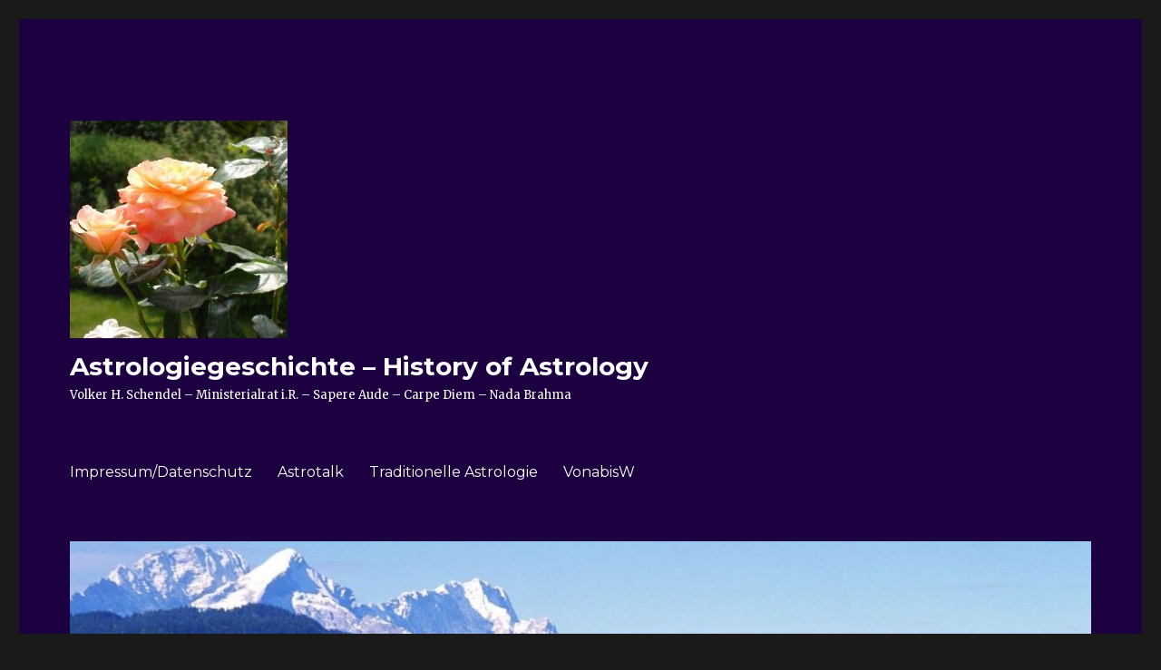

--- FILE ---
content_type: text/html; charset=UTF-8
request_url: https://history.vonabisw.de/filmliste-prof-dr-benjamin-dykes
body_size: 15414
content:
<!DOCTYPE html>
<html lang="de" class="no-js">
<head>
	<meta charset="UTF-8">
	<meta name="viewport" content="width=device-width, initial-scale=1">
	<link rel="profile" href="https://gmpg.org/xfn/11">
		<script>(function(html){html.className = html.className.replace(/\bno-js\b/,'js')})(document.documentElement);</script>
<title>Filmliste Prof. Dr. Benjamin Dykes &#8211; Astrologiegeschichte &#8211; History of Astrology</title>
<meta name='robots' content='max-image-preview:large' />
<link rel='dns-prefetch' href='//fonts.googleapis.com' />
<link href='https://fonts.gstatic.com' crossorigin rel='preconnect' />
<link rel="alternate" type="application/rss+xml" title="Astrologiegeschichte - History of Astrology &raquo; Feed" href="https://history.vonabisw.de/feed" />
<link rel="alternate" type="application/rss+xml" title="Astrologiegeschichte - History of Astrology &raquo; Kommentar-Feed" href="https://history.vonabisw.de/comments/feed" />
<link rel="alternate" title="oEmbed (JSON)" type="application/json+oembed" href="https://history.vonabisw.de/wp-json/oembed/1.0/embed?url=https%3A%2F%2Fhistory.vonabisw.de%2Ffilmliste-prof-dr-benjamin-dykes" />
<link rel="alternate" title="oEmbed (XML)" type="text/xml+oembed" href="https://history.vonabisw.de/wp-json/oembed/1.0/embed?url=https%3A%2F%2Fhistory.vonabisw.de%2Ffilmliste-prof-dr-benjamin-dykes&#038;format=xml" />
<style id='wp-img-auto-sizes-contain-inline-css'>
img:is([sizes=auto i],[sizes^="auto," i]){contain-intrinsic-size:3000px 1500px}
/*# sourceURL=wp-img-auto-sizes-contain-inline-css */
</style>
<style id='wp-emoji-styles-inline-css'>

	img.wp-smiley, img.emoji {
		display: inline !important;
		border: none !important;
		box-shadow: none !important;
		height: 1em !important;
		width: 1em !important;
		margin: 0 0.07em !important;
		vertical-align: -0.1em !important;
		background: none !important;
		padding: 0 !important;
	}
/*# sourceURL=wp-emoji-styles-inline-css */
</style>
<style id='wp-block-library-inline-css'>
:root{--wp-block-synced-color:#7a00df;--wp-block-synced-color--rgb:122,0,223;--wp-bound-block-color:var(--wp-block-synced-color);--wp-editor-canvas-background:#ddd;--wp-admin-theme-color:#007cba;--wp-admin-theme-color--rgb:0,124,186;--wp-admin-theme-color-darker-10:#006ba1;--wp-admin-theme-color-darker-10--rgb:0,107,160.5;--wp-admin-theme-color-darker-20:#005a87;--wp-admin-theme-color-darker-20--rgb:0,90,135;--wp-admin-border-width-focus:2px}@media (min-resolution:192dpi){:root{--wp-admin-border-width-focus:1.5px}}.wp-element-button{cursor:pointer}:root .has-very-light-gray-background-color{background-color:#eee}:root .has-very-dark-gray-background-color{background-color:#313131}:root .has-very-light-gray-color{color:#eee}:root .has-very-dark-gray-color{color:#313131}:root .has-vivid-green-cyan-to-vivid-cyan-blue-gradient-background{background:linear-gradient(135deg,#00d084,#0693e3)}:root .has-purple-crush-gradient-background{background:linear-gradient(135deg,#34e2e4,#4721fb 50%,#ab1dfe)}:root .has-hazy-dawn-gradient-background{background:linear-gradient(135deg,#faaca8,#dad0ec)}:root .has-subdued-olive-gradient-background{background:linear-gradient(135deg,#fafae1,#67a671)}:root .has-atomic-cream-gradient-background{background:linear-gradient(135deg,#fdd79a,#004a59)}:root .has-nightshade-gradient-background{background:linear-gradient(135deg,#330968,#31cdcf)}:root .has-midnight-gradient-background{background:linear-gradient(135deg,#020381,#2874fc)}:root{--wp--preset--font-size--normal:16px;--wp--preset--font-size--huge:42px}.has-regular-font-size{font-size:1em}.has-larger-font-size{font-size:2.625em}.has-normal-font-size{font-size:var(--wp--preset--font-size--normal)}.has-huge-font-size{font-size:var(--wp--preset--font-size--huge)}.has-text-align-center{text-align:center}.has-text-align-left{text-align:left}.has-text-align-right{text-align:right}.has-fit-text{white-space:nowrap!important}#end-resizable-editor-section{display:none}.aligncenter{clear:both}.items-justified-left{justify-content:flex-start}.items-justified-center{justify-content:center}.items-justified-right{justify-content:flex-end}.items-justified-space-between{justify-content:space-between}.screen-reader-text{border:0;clip-path:inset(50%);height:1px;margin:-1px;overflow:hidden;padding:0;position:absolute;width:1px;word-wrap:normal!important}.screen-reader-text:focus{background-color:#ddd;clip-path:none;color:#444;display:block;font-size:1em;height:auto;left:5px;line-height:normal;padding:15px 23px 14px;text-decoration:none;top:5px;width:auto;z-index:100000}html :where(.has-border-color){border-style:solid}html :where([style*=border-top-color]){border-top-style:solid}html :where([style*=border-right-color]){border-right-style:solid}html :where([style*=border-bottom-color]){border-bottom-style:solid}html :where([style*=border-left-color]){border-left-style:solid}html :where([style*=border-width]){border-style:solid}html :where([style*=border-top-width]){border-top-style:solid}html :where([style*=border-right-width]){border-right-style:solid}html :where([style*=border-bottom-width]){border-bottom-style:solid}html :where([style*=border-left-width]){border-left-style:solid}html :where(img[class*=wp-image-]){height:auto;max-width:100%}:where(figure){margin:0 0 1em}html :where(.is-position-sticky){--wp-admin--admin-bar--position-offset:var(--wp-admin--admin-bar--height,0px)}@media screen and (max-width:600px){html :where(.is-position-sticky){--wp-admin--admin-bar--position-offset:0px}}

/*# sourceURL=wp-block-library-inline-css */
</style><style id='wp-block-categories-inline-css'>
.wp-block-categories{box-sizing:border-box}.wp-block-categories.alignleft{margin-right:2em}.wp-block-categories.alignright{margin-left:2em}.wp-block-categories.wp-block-categories-dropdown.aligncenter{text-align:center}.wp-block-categories .wp-block-categories__label{display:block;width:100%}
/*# sourceURL=https://history.vonabisw.de/wp-includes/blocks/categories/style.min.css */
</style>
<style id='wp-block-heading-inline-css'>
h1:where(.wp-block-heading).has-background,h2:where(.wp-block-heading).has-background,h3:where(.wp-block-heading).has-background,h4:where(.wp-block-heading).has-background,h5:where(.wp-block-heading).has-background,h6:where(.wp-block-heading).has-background{padding:1.25em 2.375em}h1.has-text-align-left[style*=writing-mode]:where([style*=vertical-lr]),h1.has-text-align-right[style*=writing-mode]:where([style*=vertical-rl]),h2.has-text-align-left[style*=writing-mode]:where([style*=vertical-lr]),h2.has-text-align-right[style*=writing-mode]:where([style*=vertical-rl]),h3.has-text-align-left[style*=writing-mode]:where([style*=vertical-lr]),h3.has-text-align-right[style*=writing-mode]:where([style*=vertical-rl]),h4.has-text-align-left[style*=writing-mode]:where([style*=vertical-lr]),h4.has-text-align-right[style*=writing-mode]:where([style*=vertical-rl]),h5.has-text-align-left[style*=writing-mode]:where([style*=vertical-lr]),h5.has-text-align-right[style*=writing-mode]:where([style*=vertical-rl]),h6.has-text-align-left[style*=writing-mode]:where([style*=vertical-lr]),h6.has-text-align-right[style*=writing-mode]:where([style*=vertical-rl]){rotate:180deg}
/*# sourceURL=https://history.vonabisw.de/wp-includes/blocks/heading/style.min.css */
</style>
<style id='wp-block-latest-posts-inline-css'>
.wp-block-latest-posts{box-sizing:border-box}.wp-block-latest-posts.alignleft{margin-right:2em}.wp-block-latest-posts.alignright{margin-left:2em}.wp-block-latest-posts.wp-block-latest-posts__list{list-style:none}.wp-block-latest-posts.wp-block-latest-posts__list li{clear:both;overflow-wrap:break-word}.wp-block-latest-posts.is-grid{display:flex;flex-wrap:wrap}.wp-block-latest-posts.is-grid li{margin:0 1.25em 1.25em 0;width:100%}@media (min-width:600px){.wp-block-latest-posts.columns-2 li{width:calc(50% - .625em)}.wp-block-latest-posts.columns-2 li:nth-child(2n){margin-right:0}.wp-block-latest-posts.columns-3 li{width:calc(33.33333% - .83333em)}.wp-block-latest-posts.columns-3 li:nth-child(3n){margin-right:0}.wp-block-latest-posts.columns-4 li{width:calc(25% - .9375em)}.wp-block-latest-posts.columns-4 li:nth-child(4n){margin-right:0}.wp-block-latest-posts.columns-5 li{width:calc(20% - 1em)}.wp-block-latest-posts.columns-5 li:nth-child(5n){margin-right:0}.wp-block-latest-posts.columns-6 li{width:calc(16.66667% - 1.04167em)}.wp-block-latest-posts.columns-6 li:nth-child(6n){margin-right:0}}:root :where(.wp-block-latest-posts.is-grid){padding:0}:root :where(.wp-block-latest-posts.wp-block-latest-posts__list){padding-left:0}.wp-block-latest-posts__post-author,.wp-block-latest-posts__post-date{display:block;font-size:.8125em}.wp-block-latest-posts__post-excerpt,.wp-block-latest-posts__post-full-content{margin-bottom:1em;margin-top:.5em}.wp-block-latest-posts__featured-image a{display:inline-block}.wp-block-latest-posts__featured-image img{height:auto;max-width:100%;width:auto}.wp-block-latest-posts__featured-image.alignleft{float:left;margin-right:1em}.wp-block-latest-posts__featured-image.alignright{float:right;margin-left:1em}.wp-block-latest-posts__featured-image.aligncenter{margin-bottom:1em;text-align:center}
/*# sourceURL=https://history.vonabisw.de/wp-includes/blocks/latest-posts/style.min.css */
</style>
<style id='wp-block-group-inline-css'>
.wp-block-group{box-sizing:border-box}:where(.wp-block-group.wp-block-group-is-layout-constrained){position:relative}
/*# sourceURL=https://history.vonabisw.de/wp-includes/blocks/group/style.min.css */
</style>
<style id='wp-block-group-theme-inline-css'>
:where(.wp-block-group.has-background){padding:1.25em 2.375em}
/*# sourceURL=https://history.vonabisw.de/wp-includes/blocks/group/theme.min.css */
</style>
<style id='wp-block-paragraph-inline-css'>
.is-small-text{font-size:.875em}.is-regular-text{font-size:1em}.is-large-text{font-size:2.25em}.is-larger-text{font-size:3em}.has-drop-cap:not(:focus):first-letter{float:left;font-size:8.4em;font-style:normal;font-weight:100;line-height:.68;margin:.05em .1em 0 0;text-transform:uppercase}body.rtl .has-drop-cap:not(:focus):first-letter{float:none;margin-left:.1em}p.has-drop-cap.has-background{overflow:hidden}:root :where(p.has-background){padding:1.25em 2.375em}:where(p.has-text-color:not(.has-link-color)) a{color:inherit}p.has-text-align-left[style*="writing-mode:vertical-lr"],p.has-text-align-right[style*="writing-mode:vertical-rl"]{rotate:180deg}
/*# sourceURL=https://history.vonabisw.de/wp-includes/blocks/paragraph/style.min.css */
</style>
<style id='global-styles-inline-css'>
:root{--wp--preset--aspect-ratio--square: 1;--wp--preset--aspect-ratio--4-3: 4/3;--wp--preset--aspect-ratio--3-4: 3/4;--wp--preset--aspect-ratio--3-2: 3/2;--wp--preset--aspect-ratio--2-3: 2/3;--wp--preset--aspect-ratio--16-9: 16/9;--wp--preset--aspect-ratio--9-16: 9/16;--wp--preset--color--black: #000000;--wp--preset--color--cyan-bluish-gray: #abb8c3;--wp--preset--color--white: #fff;--wp--preset--color--pale-pink: #f78da7;--wp--preset--color--vivid-red: #cf2e2e;--wp--preset--color--luminous-vivid-orange: #ff6900;--wp--preset--color--luminous-vivid-amber: #fcb900;--wp--preset--color--light-green-cyan: #7bdcb5;--wp--preset--color--vivid-green-cyan: #00d084;--wp--preset--color--pale-cyan-blue: #8ed1fc;--wp--preset--color--vivid-cyan-blue: #0693e3;--wp--preset--color--vivid-purple: #9b51e0;--wp--preset--color--dark-gray: #1a1a1a;--wp--preset--color--medium-gray: #686868;--wp--preset--color--light-gray: #e5e5e5;--wp--preset--color--blue-gray: #4d545c;--wp--preset--color--bright-blue: #007acc;--wp--preset--color--light-blue: #9adffd;--wp--preset--color--dark-brown: #402b30;--wp--preset--color--medium-brown: #774e24;--wp--preset--color--dark-red: #640c1f;--wp--preset--color--bright-red: #ff675f;--wp--preset--color--yellow: #ffef8e;--wp--preset--gradient--vivid-cyan-blue-to-vivid-purple: linear-gradient(135deg,rgb(6,147,227) 0%,rgb(155,81,224) 100%);--wp--preset--gradient--light-green-cyan-to-vivid-green-cyan: linear-gradient(135deg,rgb(122,220,180) 0%,rgb(0,208,130) 100%);--wp--preset--gradient--luminous-vivid-amber-to-luminous-vivid-orange: linear-gradient(135deg,rgb(252,185,0) 0%,rgb(255,105,0) 100%);--wp--preset--gradient--luminous-vivid-orange-to-vivid-red: linear-gradient(135deg,rgb(255,105,0) 0%,rgb(207,46,46) 100%);--wp--preset--gradient--very-light-gray-to-cyan-bluish-gray: linear-gradient(135deg,rgb(238,238,238) 0%,rgb(169,184,195) 100%);--wp--preset--gradient--cool-to-warm-spectrum: linear-gradient(135deg,rgb(74,234,220) 0%,rgb(151,120,209) 20%,rgb(207,42,186) 40%,rgb(238,44,130) 60%,rgb(251,105,98) 80%,rgb(254,248,76) 100%);--wp--preset--gradient--blush-light-purple: linear-gradient(135deg,rgb(255,206,236) 0%,rgb(152,150,240) 100%);--wp--preset--gradient--blush-bordeaux: linear-gradient(135deg,rgb(254,205,165) 0%,rgb(254,45,45) 50%,rgb(107,0,62) 100%);--wp--preset--gradient--luminous-dusk: linear-gradient(135deg,rgb(255,203,112) 0%,rgb(199,81,192) 50%,rgb(65,88,208) 100%);--wp--preset--gradient--pale-ocean: linear-gradient(135deg,rgb(255,245,203) 0%,rgb(182,227,212) 50%,rgb(51,167,181) 100%);--wp--preset--gradient--electric-grass: linear-gradient(135deg,rgb(202,248,128) 0%,rgb(113,206,126) 100%);--wp--preset--gradient--midnight: linear-gradient(135deg,rgb(2,3,129) 0%,rgb(40,116,252) 100%);--wp--preset--font-size--small: 13px;--wp--preset--font-size--medium: 20px;--wp--preset--font-size--large: 36px;--wp--preset--font-size--x-large: 42px;--wp--preset--spacing--20: 0.44rem;--wp--preset--spacing--30: 0.67rem;--wp--preset--spacing--40: 1rem;--wp--preset--spacing--50: 1.5rem;--wp--preset--spacing--60: 2.25rem;--wp--preset--spacing--70: 3.38rem;--wp--preset--spacing--80: 5.06rem;--wp--preset--shadow--natural: 6px 6px 9px rgba(0, 0, 0, 0.2);--wp--preset--shadow--deep: 12px 12px 50px rgba(0, 0, 0, 0.4);--wp--preset--shadow--sharp: 6px 6px 0px rgba(0, 0, 0, 0.2);--wp--preset--shadow--outlined: 6px 6px 0px -3px rgb(255, 255, 255), 6px 6px rgb(0, 0, 0);--wp--preset--shadow--crisp: 6px 6px 0px rgb(0, 0, 0);}:where(.is-layout-flex){gap: 0.5em;}:where(.is-layout-grid){gap: 0.5em;}body .is-layout-flex{display: flex;}.is-layout-flex{flex-wrap: wrap;align-items: center;}.is-layout-flex > :is(*, div){margin: 0;}body .is-layout-grid{display: grid;}.is-layout-grid > :is(*, div){margin: 0;}:where(.wp-block-columns.is-layout-flex){gap: 2em;}:where(.wp-block-columns.is-layout-grid){gap: 2em;}:where(.wp-block-post-template.is-layout-flex){gap: 1.25em;}:where(.wp-block-post-template.is-layout-grid){gap: 1.25em;}.has-black-color{color: var(--wp--preset--color--black) !important;}.has-cyan-bluish-gray-color{color: var(--wp--preset--color--cyan-bluish-gray) !important;}.has-white-color{color: var(--wp--preset--color--white) !important;}.has-pale-pink-color{color: var(--wp--preset--color--pale-pink) !important;}.has-vivid-red-color{color: var(--wp--preset--color--vivid-red) !important;}.has-luminous-vivid-orange-color{color: var(--wp--preset--color--luminous-vivid-orange) !important;}.has-luminous-vivid-amber-color{color: var(--wp--preset--color--luminous-vivid-amber) !important;}.has-light-green-cyan-color{color: var(--wp--preset--color--light-green-cyan) !important;}.has-vivid-green-cyan-color{color: var(--wp--preset--color--vivid-green-cyan) !important;}.has-pale-cyan-blue-color{color: var(--wp--preset--color--pale-cyan-blue) !important;}.has-vivid-cyan-blue-color{color: var(--wp--preset--color--vivid-cyan-blue) !important;}.has-vivid-purple-color{color: var(--wp--preset--color--vivid-purple) !important;}.has-black-background-color{background-color: var(--wp--preset--color--black) !important;}.has-cyan-bluish-gray-background-color{background-color: var(--wp--preset--color--cyan-bluish-gray) !important;}.has-white-background-color{background-color: var(--wp--preset--color--white) !important;}.has-pale-pink-background-color{background-color: var(--wp--preset--color--pale-pink) !important;}.has-vivid-red-background-color{background-color: var(--wp--preset--color--vivid-red) !important;}.has-luminous-vivid-orange-background-color{background-color: var(--wp--preset--color--luminous-vivid-orange) !important;}.has-luminous-vivid-amber-background-color{background-color: var(--wp--preset--color--luminous-vivid-amber) !important;}.has-light-green-cyan-background-color{background-color: var(--wp--preset--color--light-green-cyan) !important;}.has-vivid-green-cyan-background-color{background-color: var(--wp--preset--color--vivid-green-cyan) !important;}.has-pale-cyan-blue-background-color{background-color: var(--wp--preset--color--pale-cyan-blue) !important;}.has-vivid-cyan-blue-background-color{background-color: var(--wp--preset--color--vivid-cyan-blue) !important;}.has-vivid-purple-background-color{background-color: var(--wp--preset--color--vivid-purple) !important;}.has-black-border-color{border-color: var(--wp--preset--color--black) !important;}.has-cyan-bluish-gray-border-color{border-color: var(--wp--preset--color--cyan-bluish-gray) !important;}.has-white-border-color{border-color: var(--wp--preset--color--white) !important;}.has-pale-pink-border-color{border-color: var(--wp--preset--color--pale-pink) !important;}.has-vivid-red-border-color{border-color: var(--wp--preset--color--vivid-red) !important;}.has-luminous-vivid-orange-border-color{border-color: var(--wp--preset--color--luminous-vivid-orange) !important;}.has-luminous-vivid-amber-border-color{border-color: var(--wp--preset--color--luminous-vivid-amber) !important;}.has-light-green-cyan-border-color{border-color: var(--wp--preset--color--light-green-cyan) !important;}.has-vivid-green-cyan-border-color{border-color: var(--wp--preset--color--vivid-green-cyan) !important;}.has-pale-cyan-blue-border-color{border-color: var(--wp--preset--color--pale-cyan-blue) !important;}.has-vivid-cyan-blue-border-color{border-color: var(--wp--preset--color--vivid-cyan-blue) !important;}.has-vivid-purple-border-color{border-color: var(--wp--preset--color--vivid-purple) !important;}.has-vivid-cyan-blue-to-vivid-purple-gradient-background{background: var(--wp--preset--gradient--vivid-cyan-blue-to-vivid-purple) !important;}.has-light-green-cyan-to-vivid-green-cyan-gradient-background{background: var(--wp--preset--gradient--light-green-cyan-to-vivid-green-cyan) !important;}.has-luminous-vivid-amber-to-luminous-vivid-orange-gradient-background{background: var(--wp--preset--gradient--luminous-vivid-amber-to-luminous-vivid-orange) !important;}.has-luminous-vivid-orange-to-vivid-red-gradient-background{background: var(--wp--preset--gradient--luminous-vivid-orange-to-vivid-red) !important;}.has-very-light-gray-to-cyan-bluish-gray-gradient-background{background: var(--wp--preset--gradient--very-light-gray-to-cyan-bluish-gray) !important;}.has-cool-to-warm-spectrum-gradient-background{background: var(--wp--preset--gradient--cool-to-warm-spectrum) !important;}.has-blush-light-purple-gradient-background{background: var(--wp--preset--gradient--blush-light-purple) !important;}.has-blush-bordeaux-gradient-background{background: var(--wp--preset--gradient--blush-bordeaux) !important;}.has-luminous-dusk-gradient-background{background: var(--wp--preset--gradient--luminous-dusk) !important;}.has-pale-ocean-gradient-background{background: var(--wp--preset--gradient--pale-ocean) !important;}.has-electric-grass-gradient-background{background: var(--wp--preset--gradient--electric-grass) !important;}.has-midnight-gradient-background{background: var(--wp--preset--gradient--midnight) !important;}.has-small-font-size{font-size: var(--wp--preset--font-size--small) !important;}.has-medium-font-size{font-size: var(--wp--preset--font-size--medium) !important;}.has-large-font-size{font-size: var(--wp--preset--font-size--large) !important;}.has-x-large-font-size{font-size: var(--wp--preset--font-size--x-large) !important;}
/*# sourceURL=global-styles-inline-css */
</style>

<style id='classic-theme-styles-inline-css'>
/*! This file is auto-generated */
.wp-block-button__link{color:#fff;background-color:#32373c;border-radius:9999px;box-shadow:none;text-decoration:none;padding:calc(.667em + 2px) calc(1.333em + 2px);font-size:1.125em}.wp-block-file__button{background:#32373c;color:#fff;text-decoration:none}
/*# sourceURL=/wp-includes/css/classic-themes.min.css */
</style>
<link rel='stylesheet' id='twentysixteen-fonts-css' href='https://fonts.googleapis.com/css?family=Merriweather%3A400%2C700%2C900%2C400italic%2C700italic%2C900italic%7CMontserrat%3A400%2C700%7CInconsolata%3A400&#038;subset=latin%2Clatin-ext&#038;display=fallback' media='all' />
<link rel='stylesheet' id='genericons-css' href='https://history.vonabisw.de/wp-content/themes/twentysixteen/genericons/genericons.css?ver=20201208' media='all' />
<link rel='stylesheet' id='twentysixteen-style-css' href='https://history.vonabisw.de/wp-content/themes/twentysixteen/style.css?ver=20221101' media='all' />
<style id='twentysixteen-style-inline-css'>

		/* Custom Page Background Color */
		.site {
			background-color: #1d003f;
		}

		mark,
		ins,
		button,
		button[disabled]:hover,
		button[disabled]:focus,
		input[type="button"],
		input[type="button"][disabled]:hover,
		input[type="button"][disabled]:focus,
		input[type="reset"],
		input[type="reset"][disabled]:hover,
		input[type="reset"][disabled]:focus,
		input[type="submit"],
		input[type="submit"][disabled]:hover,
		input[type="submit"][disabled]:focus,
		.menu-toggle.toggled-on,
		.menu-toggle.toggled-on:hover,
		.menu-toggle.toggled-on:focus,
		.pagination .prev,
		.pagination .next,
		.pagination .prev:hover,
		.pagination .prev:focus,
		.pagination .next:hover,
		.pagination .next:focus,
		.pagination .nav-links:before,
		.pagination .nav-links:after,
		.widget_calendar tbody a,
		.widget_calendar tbody a:hover,
		.widget_calendar tbody a:focus,
		.page-links a,
		.page-links a:hover,
		.page-links a:focus {
			color: #1d003f;
		}

		@media screen and (min-width: 56.875em) {
			.main-navigation ul ul li {
				background-color: #1d003f;
			}

			.main-navigation ul ul:after {
				border-top-color: #1d003f;
				border-bottom-color: #1d003f;
			}
		}
	

		/* Custom Link Color */
		.menu-toggle:hover,
		.menu-toggle:focus,
		a,
		.main-navigation a:hover,
		.main-navigation a:focus,
		.dropdown-toggle:hover,
		.dropdown-toggle:focus,
		.social-navigation a:hover:before,
		.social-navigation a:focus:before,
		.post-navigation a:hover .post-title,
		.post-navigation a:focus .post-title,
		.tagcloud a:hover,
		.tagcloud a:focus,
		.site-branding .site-title a:hover,
		.site-branding .site-title a:focus,
		.entry-title a:hover,
		.entry-title a:focus,
		.entry-footer a:hover,
		.entry-footer a:focus,
		.comment-metadata a:hover,
		.comment-metadata a:focus,
		.pingback .comment-edit-link:hover,
		.pingback .comment-edit-link:focus,
		.comment-reply-link,
		.comment-reply-link:hover,
		.comment-reply-link:focus,
		.required,
		.site-info a:hover,
		.site-info a:focus {
			color: #eded00;
		}

		mark,
		ins,
		button:hover,
		button:focus,
		input[type="button"]:hover,
		input[type="button"]:focus,
		input[type="reset"]:hover,
		input[type="reset"]:focus,
		input[type="submit"]:hover,
		input[type="submit"]:focus,
		.pagination .prev:hover,
		.pagination .prev:focus,
		.pagination .next:hover,
		.pagination .next:focus,
		.widget_calendar tbody a,
		.page-links a:hover,
		.page-links a:focus {
			background-color: #eded00;
		}

		input[type="date"]:focus,
		input[type="time"]:focus,
		input[type="datetime-local"]:focus,
		input[type="week"]:focus,
		input[type="month"]:focus,
		input[type="text"]:focus,
		input[type="email"]:focus,
		input[type="url"]:focus,
		input[type="password"]:focus,
		input[type="search"]:focus,
		input[type="tel"]:focus,
		input[type="number"]:focus,
		textarea:focus,
		.tagcloud a:hover,
		.tagcloud a:focus,
		.menu-toggle:hover,
		.menu-toggle:focus {
			border-color: #eded00;
		}

		@media screen and (min-width: 56.875em) {
			.main-navigation li:hover > a,
			.main-navigation li.focus > a {
				color: #eded00;
			}
		}
	

		/* Custom Main Text Color */
		body,
		blockquote cite,
		blockquote small,
		.main-navigation a,
		.menu-toggle,
		.dropdown-toggle,
		.social-navigation a,
		.post-navigation a,
		.pagination a:hover,
		.pagination a:focus,
		.widget-title a,
		.site-branding .site-title a,
		.entry-title a,
		.page-links > .page-links-title,
		.comment-author,
		.comment-reply-title small a:hover,
		.comment-reply-title small a:focus {
			color: #ffffff
		}

		blockquote,
		.menu-toggle.toggled-on,
		.menu-toggle.toggled-on:hover,
		.menu-toggle.toggled-on:focus,
		.post-navigation,
		.post-navigation div + div,
		.pagination,
		.widget,
		.page-header,
		.page-links a,
		.comments-title,
		.comment-reply-title {
			border-color: #ffffff;
		}

		button,
		button[disabled]:hover,
		button[disabled]:focus,
		input[type="button"],
		input[type="button"][disabled]:hover,
		input[type="button"][disabled]:focus,
		input[type="reset"],
		input[type="reset"][disabled]:hover,
		input[type="reset"][disabled]:focus,
		input[type="submit"],
		input[type="submit"][disabled]:hover,
		input[type="submit"][disabled]:focus,
		.menu-toggle.toggled-on,
		.menu-toggle.toggled-on:hover,
		.menu-toggle.toggled-on:focus,
		.pagination:before,
		.pagination:after,
		.pagination .prev,
		.pagination .next,
		.page-links a {
			background-color: #ffffff;
		}

		/* Border Color */
		fieldset,
		pre,
		abbr,
		acronym,
		table,
		th,
		td,
		input[type="date"],
		input[type="time"],
		input[type="datetime-local"],
		input[type="week"],
		input[type="month"],
		input[type="text"],
		input[type="email"],
		input[type="url"],
		input[type="password"],
		input[type="search"],
		input[type="tel"],
		input[type="number"],
		textarea,
		.main-navigation li,
		.main-navigation .primary-menu,
		.menu-toggle,
		.dropdown-toggle:after,
		.social-navigation a,
		.image-navigation,
		.comment-navigation,
		.tagcloud a,
		.entry-content,
		.entry-summary,
		.page-links a,
		.page-links > span,
		.comment-list article,
		.comment-list .pingback,
		.comment-list .trackback,
		.comment-reply-link,
		.no-comments,
		.widecolumn .mu_register .mu_alert {
			border-color: #ffffff; /* Fallback for IE7 and IE8 */
			border-color: rgba( 255, 255, 255, 0.2);
		}

		hr,
		code {
			background-color: #ffffff; /* Fallback for IE7 and IE8 */
			background-color: rgba( 255, 255, 255, 0.2);
		}

		@media screen and (min-width: 56.875em) {
			.main-navigation ul ul,
			.main-navigation ul ul li {
				border-color: rgba( 255, 255, 255, 0.2);
			}

			.main-navigation ul ul:before {
				border-top-color: rgba( 255, 255, 255, 0.2);
				border-bottom-color: rgba( 255, 255, 255, 0.2);
			}
		}
	

		/* Custom Secondary Text Color */

		/**
		 * IE8 and earlier will drop any block with CSS3 selectors.
		 * Do not combine these styles with the next block.
		 */
		body:not(.search-results) .entry-summary {
			color: #ffffff;
		}

		blockquote,
		.post-password-form label,
		a:hover,
		a:focus,
		a:active,
		.post-navigation .meta-nav,
		.image-navigation,
		.comment-navigation,
		.widget_recent_entries .post-date,
		.widget_rss .rss-date,
		.widget_rss cite,
		.site-description,
		.author-bio,
		.entry-footer,
		.entry-footer a,
		.sticky-post,
		.taxonomy-description,
		.entry-caption,
		.comment-metadata,
		.pingback .edit-link,
		.comment-metadata a,
		.pingback .comment-edit-link,
		.comment-form label,
		.comment-notes,
		.comment-awaiting-moderation,
		.logged-in-as,
		.form-allowed-tags,
		.site-info,
		.site-info a,
		.wp-caption .wp-caption-text,
		.gallery-caption,
		.widecolumn label,
		.widecolumn .mu_register label {
			color: #ffffff;
		}

		.widget_calendar tbody a:hover,
		.widget_calendar tbody a:focus {
			background-color: #ffffff;
		}
	
/*# sourceURL=twentysixteen-style-inline-css */
</style>
<link rel='stylesheet' id='twentysixteen-block-style-css' href='https://history.vonabisw.de/wp-content/themes/twentysixteen/css/blocks.css?ver=20221004' media='all' />
<script src="https://history.vonabisw.de/wp-includes/js/jquery/jquery.min.js?ver=3.7.1" id="jquery-core-js"></script>
<script src="https://history.vonabisw.de/wp-includes/js/jquery/jquery-migrate.min.js?ver=3.4.1" id="jquery-migrate-js"></script>
<link rel="https://api.w.org/" href="https://history.vonabisw.de/wp-json/" /><link rel="alternate" title="JSON" type="application/json" href="https://history.vonabisw.de/wp-json/wp/v2/posts/415" /><link rel="EditURI" type="application/rsd+xml" title="RSD" href="https://history.vonabisw.de/xmlrpc.php?rsd" />
<meta name="generator" content="WordPress 6.9" />
<link rel="canonical" href="https://history.vonabisw.de/filmliste-prof-dr-benjamin-dykes" />
<link rel='shortlink' href='https://history.vonabisw.de/?p=415' />
<link rel="icon" href="https://history.vonabisw.de/wp-content/uploads/2022/12/cropped-Rose2-1-32x32.jpg" sizes="32x32" />
<link rel="icon" href="https://history.vonabisw.de/wp-content/uploads/2022/12/cropped-Rose2-1-192x192.jpg" sizes="192x192" />
<link rel="apple-touch-icon" href="https://history.vonabisw.de/wp-content/uploads/2022/12/cropped-Rose2-1-180x180.jpg" />
<meta name="msapplication-TileImage" content="https://history.vonabisw.de/wp-content/uploads/2022/12/cropped-Rose2-1-270x270.jpg" />
</head>

<body class="wp-singular post-template-default single single-post postid-415 single-format-standard wp-custom-logo wp-embed-responsive wp-theme-twentysixteen">
<div id="page" class="site">
	<div class="site-inner">
		<a class="skip-link screen-reader-text" href="#content">Zum Inhalt springen</a>

		<header id="masthead" class="site-header">
			<div class="site-header-main">
				<div class="site-branding">
					<a href="https://history.vonabisw.de/" class="custom-logo-link" rel="home"><img width="240" height="240" src="https://history.vonabisw.de/wp-content/uploads/2022/12/cropped-Rose2.jpg" class="custom-logo" alt="Astrologiegeschichte &#8211; History of Astrology" decoding="async" fetchpriority="high" srcset="https://history.vonabisw.de/wp-content/uploads/2022/12/cropped-Rose2.jpg 240w, https://history.vonabisw.de/wp-content/uploads/2022/12/cropped-Rose2-150x150.jpg 150w" sizes="(max-width: 240px) 85vw, 240px" /></a>
											<p class="site-title"><a href="https://history.vonabisw.de/" rel="home">Astrologiegeschichte &#8211; History of Astrology</a></p>
												<p class="site-description">Volker H. Schendel &#8211; Ministerialrat i.R. &#8211; Sapere Aude &#8211; Carpe Diem &#8211; Nada Brahma</p>
									</div><!-- .site-branding -->

									<button id="menu-toggle" class="menu-toggle">Menü</button>

					<div id="site-header-menu" class="site-header-menu">
													<nav id="site-navigation" class="main-navigation" aria-label="Primäres Menü">
								<div class="menu-geschichte-container"><ul id="menu-geschichte" class="primary-menu"><li id="menu-item-20" class="menu-item menu-item-type-custom menu-item-object-custom menu-item-20"><a href="https://history.vonabisw.de/impressum-datenschutz">Impressum/Datenschutz</a></li>
<li id="menu-item-619" class="menu-item menu-item-type-custom menu-item-object-custom menu-item-619"><a href="https://astrotalk.vonabisw.de">Astrotalk</a></li>
<li id="menu-item-620" class="menu-item menu-item-type-custom menu-item-object-custom menu-item-620"><a href="https://tradition.vonabisw.de">Traditionelle Astrologie</a></li>
<li id="menu-item-621" class="menu-item menu-item-type-custom menu-item-object-custom menu-item-621"><a href="https://vonabisw.de">VonabisW</a></li>
</ul></div>							</nav><!-- .main-navigation -->
						
											</div><!-- .site-header-menu -->
							</div><!-- .site-header-main -->

											<div class="header-image">
					<a href="https://history.vonabisw.de/" rel="home">
						<img src="https://history.vonabisw.de/wp-content/uploads/2022/12/cropped-Watzmann.jpg" srcset="https://history.vonabisw.de/wp-content/uploads/2022/12/cropped-Watzmann-300x192.jpg 300w, https://history.vonabisw.de/wp-content/uploads/2022/12/cropped-Watzmann-1024x654.jpg 1024w, https://history.vonabisw.de/wp-content/uploads/2022/12/cropped-Watzmann-768x490.jpg 768w, https://history.vonabisw.de/wp-content/uploads/2022/12/cropped-Watzmann.jpg 1200w" sizes="(max-width: 709px) 85vw, (max-width: 909px) 81vw, (max-width: 1362px) 88vw, 1200px" width="1200" height="766" alt="Astrologiegeschichte &#8211; History of Astrology" />
					</a>
				</div><!-- .header-image -->
					</header><!-- .site-header -->

		<div id="content" class="site-content">

<div id="primary" class="content-area">
	<main id="main" class="site-main">
		
<article id="post-415" class="post-415 post type-post status-publish format-standard hentry category-geschichte">
	<header class="entry-header">
		<h1 class="entry-title">Filmliste <strong>Prof. Dr. Benjamin Dykes</strong></h1>	</header><!-- .entry-header -->

	
	
	<div class="entry-content">
		
<p>&#8211;<a rel="noreferrer noopener" href="https://www.youtube.com/playlist?list=PLWfUcScvQbEybS1VXn032uvcukNtqpLAl" target="_blank">https://www.youtube.com/playlist?list=PLWfUcScvQbEybS1VXn032uvcukNtqpLAl</a></p>



<p><strong>Dr. Benjamin N DYKES</strong> &#8211; <a href="https://www.youtube.com/playlist?list=PLWfUcScvQbEx60-g8bPRo--Q9_XI6hRWQ" target="_blank" rel="noreferrer noopener">https://www.youtube.com/playlist?list=PLWfUcScvQbEx60-g8bPRo&#8211;Q9_XI6hRWQ</a></p>
	</div><!-- .entry-content -->

	<footer class="entry-footer">
		<span class="byline"><span class="author vcard"><span class="screen-reader-text">Autor </span> <a class="url fn n" href="https://history.vonabisw.de/author/volker">Volker</a></span></span><span class="posted-on"><span class="screen-reader-text">Veröffentlicht am </span><a href="https://history.vonabisw.de/filmliste-prof-dr-benjamin-dykes" rel="bookmark"><time class="entry-date published" datetime="2023-01-02T11:59:00+00:00">2. Januar 2023</time><time class="updated" datetime="2023-01-02T12:20:10+00:00">2. Januar 2023</time></a></span>			</footer><!-- .entry-footer -->
</article><!-- #post-415 -->

	<nav class="navigation post-navigation" aria-label="Beiträge">
		<h2 class="screen-reader-text">Beitragsnavigation</h2>
		<div class="nav-links"><div class="nav-previous"><a href="https://history.vonabisw.de/filmliste-the-astrology-school-with-chris-brennan" rel="prev"><span class="meta-nav" aria-hidden="true">Zurück</span> <span class="screen-reader-text">Vorheriger Beitrag:</span> <span class="post-title">Filmliste <strong>The Astrology School with Chris Brennan</strong></span></a></div><div class="nav-next"><a href="https://history.vonabisw.de/filmliste-postmoderne-astrolgie" rel="next"><span class="meta-nav" aria-hidden="true">Weiter</span> <span class="screen-reader-text">Nächster Beitrag:</span> <span class="post-title">Filmliste <strong>Postmoderne Astrolgie</strong></span></a></div></div>
	</nav>
	</main><!-- .site-main -->

	<aside id="content-bottom-widgets" class="content-bottom-widgets">
			<div class="widget-area">
			<section id="block-5" class="widget widget_block">
<div class="wp-block-group"><div class="wp-block-group__inner-container is-layout-flow wp-block-group-is-layout-flow"></div></div>
</section><section id="block-6" class="widget widget_block">
<div class="wp-block-group"><div class="wp-block-group__inner-container is-layout-flow wp-block-group-is-layout-flow">
<h2 class="wp-block-heading">Categories</h2>


<ul class="wp-block-categories-list wp-block-categories">	<li class="cat-item cat-item-2"><a href="https://history.vonabisw.de/category/geschichte">Geschichte</a>
</li>
</ul></div></div>
</section>		</div><!-- .widget-area -->
	
	</aside><!-- .content-bottom-widgets -->

</div><!-- .content-area -->


	<aside id="secondary" class="sidebar widget-area">
		<section id="block-3" class="widget widget_block">
<div class="wp-block-group"><div class="wp-block-group__inner-container is-layout-flow wp-block-group-is-layout-flow">
<h2 class="wp-block-heading">Neueste Beiträge</h2>


<ul class="wp-block-latest-posts__list wp-block-latest-posts"><li><a class="wp-block-latest-posts__post-title" href="https://history.vonabisw.de/an-historical-outline-of-the-word-sabian">An Historical Outline of the Word Sabian</a></li>
<li><a class="wp-block-latest-posts__post-title" href="https://history.vonabisw.de/jungs-studies-in-astrology">Jung’s Studies in Astrology</a></li>
<li><a class="wp-block-latest-posts__post-title" href="https://history.vonabisw.de/die-astrologische-bewegung-in-der-ersten-haelfte-des-20-jahrhunderts">Die Astrologische Bewegung in der ersten Hälfte des 20. Jahrhunderts</a></li>
<li><a class="wp-block-latest-posts__post-title" href="https://history.vonabisw.de/house-division-calculations-in-astrology-explained">House Division Calculations in Astrology Explained</a></li>
<li><a class="wp-block-latest-posts__post-title" href="https://history.vonabisw.de/annual-profections-a-basic-time-lord-technique">Annual Profections &#8211; A Basic Time-Lord Technique</a></li>
<li><a class="wp-block-latest-posts__post-title" href="https://history.vonabisw.de/academy-of-traditional-astrology"><strong>Academy of Traditional Astrology</strong></a></li>
<li><a class="wp-block-latest-posts__post-title" href="https://history.vonabisw.de/practising-traditional-astrologers">Project &#8222;Practising Traditional Astrologers&#8220;</a></li>
<li><a class="wp-block-latest-posts__post-title" href="https://history.vonabisw.de/robert-zoller-pioneer-in-reviving-medieval-astrology">Robert Zoller, Pioneer in Reviving Medieval Astrology</a></li>
<li><a class="wp-block-latest-posts__post-title" href="https://history.vonabisw.de/petra-doerfert">Petra Dörfert </a></li>
<li><a class="wp-block-latest-posts__post-title" href="https://history.vonabisw.de/vda-astrologiedachverband">VDA &#8211; Astrologiedachverband</a></li>
<li><a class="wp-block-latest-posts__post-title" href="https://history.vonabisw.de/der-kanal-kosmologie-mikronaehrstoffe">Der Kanal Kosmologie &#8211; Mikronährstoffe</a></li>
<li><a class="wp-block-latest-posts__post-title" href="https://history.vonabisw.de/50-2">71 &#8211; 1st Astra Project Workshop 2021</a></li>
<li><a class="wp-block-latest-posts__post-title" href="https://history.vonabisw.de/51-2">72 &#8211; Dr. Helena Avelar&#8217;s &#8218;An Astrologer at Work&#8216; &#8211; Dissertation</a></li>
<li><a class="wp-block-latest-posts__post-title" href="https://history.vonabisw.de/on-the-heavenly-spheres-lehrbuch-der-traditionellen-astrologie">On the Heavenly Spheres &#8211; Lehrbuch der Traditionellen Astrologie</a></li>
<li><a class="wp-block-latest-posts__post-title" href="https://history.vonabisw.de/traditional-astrology-course-essential-concepts-interpretation-basics">Traditional Astrology Course: Essential Concepts &amp; Interpretation Basics</a></li>
<li><a class="wp-block-latest-posts__post-title" href="https://history.vonabisw.de/astrologische-plauderei">Astrologische Plauderei</a></li>
<li><a class="wp-block-latest-posts__post-title" href="https://history.vonabisw.de/filmliste-oraculos-the-philosophy-and-the-traditional-astrology-behind-the-qabalistic-tarot">Filmliste Oraculos &#8211; The Philosophy and the Traditional Astrology behind the Qabalistic Tarot</a></li>
<li><a class="wp-block-latest-posts__post-title" href="https://history.vonabisw.de/the-oraculos-podcast">The Oraculos Podcast</a></li>
<li><a class="wp-block-latest-posts__post-title" href="https://history.vonabisw.de/sue-ward-on-astrotalk">Sue Ward on Astrotalk</a></li>
<li><a class="wp-block-latest-posts__post-title" href="https://history.vonabisw.de/filmliste-kabbala">Filmliste Kabbala</a></li>
<li><a class="wp-block-latest-posts__post-title" href="https://history.vonabisw.de/filmliste-sacred-mysteries-in-astrology">Filmliste Sacred Mysteries in Astrology</a></li>
<li><a class="wp-block-latest-posts__post-title" href="https://history.vonabisw.de/filmliste-hermetik-hermetica">Filmliste <strong>Hermetik / Hermetica</strong></a></li>
<li><a class="wp-block-latest-posts__post-title" href="https://history.vonabisw.de/filmliste-km-sendereihe-astrologie-im-21-jahrhundert">Filmliste <strong>KM &#8211; Sendereihe Astrologie im 21. Jahrhundert</strong></a></li>
<li><a class="wp-block-latest-posts__post-title" href="https://history.vonabisw.de/filmliste-astrology-qa-astrology-podcast-chris-brennan">Filmliste <strong>Astrology Q&amp;A &#8211; Astrology Podcast &#8211; Chris Brennan</strong></a></li>
<li><a class="wp-block-latest-posts__post-title" href="https://history.vonabisw.de/filomliste-km-sendereihe-stundenastrologie-im-21-jahrhundert">Filmliste KM &#8211; Sendereihe Stundenastrologie im 21. Jahrhundert</a></li>
<li><a class="wp-block-latest-posts__post-title" href="https://history.vonabisw.de/filmliste-reception-a-mitigating-condition-in-charts">Filmliste <strong>Reception &#8211; A Mitigating Condition in Charts</strong></a></li>
<li><a class="wp-block-latest-posts__post-title" href="https://history.vonabisw.de/filmliste-horary-astrology-oktober-2021">Filmliste Horary Astrology Oktober 2021</a></li>
<li><a class="wp-block-latest-posts__post-title" href="https://history.vonabisw.de/filmliste-stundenastrologie-im-jahr-21-im-21-jahrhundert">Filmliste Stundenastrologie im Jahr 21 im 21. Jahrhundert</a></li>
<li><a class="wp-block-latest-posts__post-title" href="https://history.vonabisw.de/filmliste-c-g-jung-his-study-of-astrology">Filmliste <strong>C. G. Jung – His Study of Astrology</strong></a></li>
<li><a class="wp-block-latest-posts__post-title" href="https://history.vonabisw.de/filmliste-anthroposophie-rudolf-steiner">Filmliste <strong>Anthroposophie / Rudolf Steiner</strong></a></li>
<li><a class="wp-block-latest-posts__post-title" href="https://history.vonabisw.de/filmliste-traditional-astrology-c-g-jung-martien-hermes-zr-from-fortune">Filmliste Traditional Astrology &#8211; C. G. Jung &#8211; Martien Hermes &#8211; ZR from Fortune</a></li>
<li><a class="wp-block-latest-posts__post-title" href="https://history.vonabisw.de/filmliste-richard-tarnas-james-hillman-and-archetypal-psychology">Filmliste Richard Tarnas &#8211; James Hillman and Archetypal Psychology</a></li>
<li><a class="wp-block-latest-posts__post-title" href="https://history.vonabisw.de/filmliste-qa-astrology">Filmliste <strong>Q&amp;A Astrology</strong></a></li>
<li><a class="wp-block-latest-posts__post-title" href="https://history.vonabisw.de/filmliste-the-hermetica-acyuta-bhava">Filmliste Hermes Trismegistos &#8211; Hermetik</a></li>
<li><a class="wp-block-latest-posts__post-title" href="https://history.vonabisw.de/filmliste-gods-demons-magic">Filmliste Gods &#8211; Astrological Magic &#8211; &#8211; Demons &#038; Magic</a></li>
<li><a class="wp-block-latest-posts__post-title" href="https://history.vonabisw.de/filmliste-traditional-astrology-in-the-hellenistic-arabic-tradition">Filmliste <strong>Traditional Astrology in the Hellenistic / Arabic Tradition</strong></a></li>
<li><a class="wp-block-latest-posts__post-title" href="https://history.vonabisw.de/filmliste-the-lots-of-vettius-valens-in-medieval-astrology-and-the-consequences-for-21st-century-astrology">Filmliste The lots of Vettius Valens in Medieval Astrology and the consequences for 21st century Astrology</a></li>
<li><a class="wp-block-latest-posts__post-title" href="https://history.vonabisw.de/filmliste-techniken-in-der-traditionellen-astrologie">Filmliste Techniken in der Traditionellen Astrologie</a></li>
<li><a class="wp-block-latest-posts__post-title" href="https://history.vonabisw.de/filmliste-postmoderne-astrolgie">Filmliste <strong>Postmoderne Astrolgie</strong></a></li>
<li><a class="wp-block-latest-posts__post-title" href="https://history.vonabisw.de/filmliste-prof-dr-benjamin-dykes">Filmliste <strong>Prof. Dr. Benjamin Dykes</strong></a></li>
<li><a class="wp-block-latest-posts__post-title" href="https://history.vonabisw.de/filmliste-the-astrology-school-with-chris-brennan">Filmliste <strong>The Astrology School with Chris Brennan</strong></a></li>
<li><a class="wp-block-latest-posts__post-title" href="https://history.vonabisw.de/filmliste-dr-habil-gustav-adolf-schoener-astrologie-in-der-religionsgeschichte">Filmliste Dr. habil. Gustav Adolf Schoener – Astrologie in der Religionsgeschichte </a></li>
<li><a class="wp-block-latest-posts__post-title" href="https://history.vonabisw.de/filmliste-dr-dorian-greenbaum">Filmliste Dr. Dorian Greenbaum / <strong>Demetra George</strong></a></li>
<li><a class="wp-block-latest-posts__post-title" href="https://history.vonabisw.de/filmliste-eranos-c-g-jung">Filmliste <strong>Eranos &#8211; C. G. Jung</strong></a></li>
<li><a class="wp-block-latest-posts__post-title" href="https://history.vonabisw.de/filmliste-whole-sign-houses">Filmliste <strong>Whole Sign Houses</strong></a></li>
<li><a class="wp-block-latest-posts__post-title" href="https://history.vonabisw.de/filmliste-interviews-health-through-a-plant-based-lifestyle">Filmliste BTGH &#8211; Interviews &#8211; Health through a Plant Based Lifestyle</a></li>
<li><a class="wp-block-latest-posts__post-title" href="https://history.vonabisw.de/prof-dr-jordan-b-peterson"><strong>Prof. Dr. Jordan B. Peterson</strong></a></li>
<li><a class="wp-block-latest-posts__post-title" href="https://history.vonabisw.de/filmliste-dr-becca-tarnas-the-astrology-of-jungs-red-book">Filmliste <strong>Dr. Becca Tarnas &#8211; The Astrology of Jung&#8217;s Red Book</strong></a></li>
<li><a class="wp-block-latest-posts__post-title" href="https://history.vonabisw.de/filmliste-dr-med-ruediger-dahlke">Filmliste <strong>Dr. med. Rüdiger Dahlke</strong></a></li>
<li><a class="wp-block-latest-posts__post-title" href="https://history.vonabisw.de/filmliste-sternstunden-der-medizin">Filmliste <strong>Sternstunden der Medizin</strong></a></li>
<li><a class="wp-block-latest-posts__post-title" href="https://history.vonabisw.de/filmliste-dr-med-matthias-rath-facharzt-fuer-kardiologie">Filmliste Linus Pauling / Matthias Rath &#8211;</a></li>
<li><a class="wp-block-latest-posts__post-title" href="https://history.vonabisw.de/filmliste-prof-dr-rupert-sheldrake-the-science-delusion">Filmliste <strong>Prof. Dr. Rupert Sheldrake &#8211; The Science Delusion</strong></a></li>
<li><a class="wp-block-latest-posts__post-title" href="https://history.vonabisw.de/filmliste-colin-wilson">Filmliste <strong>Colin Wilson</strong></a></li>
<li><a class="wp-block-latest-posts__post-title" href="https://history.vonabisw.de/filmliste-dr-med-nicholas-gonzalez-md">Filmliste <strong>Dr. med. Nicholas Gonzalez &#8211; MD</strong></a></li>
<li><a class="wp-block-latest-posts__post-title" href="https://history.vonabisw.de/filmliste-viadrina-intrag-institut-fuer-transkulturelle-gesundheitswissenschaften-prof-dr-dr-harald-walach">Filmliste Viadrina &#8211; IntraG &#8211; Institut für transkulturelle Gesundheitswissenschaften &#8211; Prof. Dr. Dr. Harald Walach &#8211;</a></li>
<li><a class="wp-block-latest-posts__post-title" href="https://history.vonabisw.de/filmliste-cpd">Filmliste CpD</a></li>
<li><a class="wp-block-latest-posts__post-title" href="https://history.vonabisw.de/filmliste-joseph-campbell-the-hero-with-a-thousand-faces">Filmliste <strong>Joseph Campbell &#8211; The Hero with a Thousand Faces</strong></a></li>
<li><a class="wp-block-latest-posts__post-title" href="https://history.vonabisw.de/filmliste-archetypal-smalltalk-in-astrology">Filmliste <strong>Archetypal Smalltalk in Astrology</strong></a></li>
<li><a class="wp-block-latest-posts__post-title" href="https://history.vonabisw.de/filmliste-prof-dr-stan-grof-prof-dr-richard-tarnas">Filmliste <strong>Prof. Dr. Stan Grof &#8211; Prof. Dr. Richard Tarnas</strong></a></li>
<li><a class="wp-block-latest-posts__post-title" href="https://history.vonabisw.de/filmliste-dr-lance-s-owens-c-g-jung">Filmliste <strong>Dr. Lance S. Owens &#8211; C.G. Jung</strong></a></li>
<li><a class="wp-block-latest-posts__post-title" href="https://history.vonabisw.de/filmliste-vera-f-birkenbihl">Filmliste <strong>Vera F. Birkenbihl</strong></a></li>
<li><a class="wp-block-latest-posts__post-title" href="https://history.vonabisw.de/filmliste-prof-dr-nick-campion">Filmliste <strong>Prof. Dr. Nick Campion</strong></a></li>
<li><a class="wp-block-latest-posts__post-title" href="https://history.vonabisw.de/filmliste-roy-gillett">Filmliste <strong>Roy Gillett</strong></a></li>
<li><a class="wp-block-latest-posts__post-title" href="https://history.vonabisw.de/filmliste-prof-dr-richard-tarnas">Filmliste <strong>Prof. Dr. Richard Tarnas</strong></a></li>
<li><a class="wp-block-latest-posts__post-title" href="https://history.vonabisw.de/filmliste-solarfire">Filmliste <strong>Solarfire</strong></a></li>
<li><a class="wp-block-latest-posts__post-title" href="https://history.vonabisw.de/filmliste-qabbalistische-astrologie-kabbala">Filmliste Qabbalistische Astrologie &#8211; Kabbala</a></li>
<li><a class="wp-block-latest-posts__post-title" href="https://history.vonabisw.de/filmliste-saturn-conjunct-pluto-2020">Filmliste <strong>Saturn Conjunct Pluto 2020</strong></a></li>
<li><a class="wp-block-latest-posts__post-title" href="https://history.vonabisw.de/filmliste-dr-christof-niederwieser">Filmliste <strong>Dr. Christof Niederwieser</strong></a></li>
<li><a class="wp-block-latest-posts__post-title" href="https://history.vonabisw.de/filmliste-prof-dr-umberto-eco">Filmliste <strong>Prof. Dr. Umberto Eco</strong></a></li>
<li><a class="wp-block-latest-posts__post-title" href="https://history.vonabisw.de/filmliste-prof-dr-charles-burnett">Filmliste <strong>Prof. Dr. Charles Burnett</strong></a></li>
<li><a class="wp-block-latest-posts__post-title" href="https://history.vonabisw.de/filmliste-john-frawley">Filmliste <strong>John Frawley</strong></a></li>
<li><a class="wp-block-latest-posts__post-title" href="https://history.vonabisw.de/filmliste-martien-hermes">Filmliste Martien Hermes</a></li>
<li><a class="wp-block-latest-posts__post-title" href="https://history.vonabisw.de/fimliste-sassanidenreich">Fimliste <strong>Sassanidenreich</strong></a></li>
<li><a class="wp-block-latest-posts__post-title" href="https://history.vonabisw.de/filmliste-grosse-konjunktion-von-jupiter-und-saturn-2020">Filmliste <strong>Große Konjunktion von Jupiter und Saturn 2020</strong></a></li>
<li><a class="wp-block-latest-posts__post-title" href="https://history.vonabisw.de/filmliste-21-12-2020-stern-von-bethlehem-und-jetzt">Filmliste <strong>21.12.2020 &#8211; Stern von Bethlehem &#8211; und jetzt</strong></a></li>
<li><a class="wp-block-latest-posts__post-title" href="https://history.vonabisw.de/filmliste-prof-charles-obert-b-a">Filmliste <strong>Prof. Charles Obert &#8211; B.A.</strong></a></li>
<li><a class="wp-block-latest-posts__post-title" href="https://history.vonabisw.de/filmliste-dr-jenn-zahrt">Filmliste <strong>Dr. Jenn Zahrt</strong></a></li>
<li><a class="wp-block-latest-posts__post-title" href="https://history.vonabisw.de/filmliste-fixed-stars-in-astrology">Filmliste <strong>Fixed Stars in Astrology</strong></a></li>
<li><a class="wp-block-latest-posts__post-title" href="https://history.vonabisw.de/filmliste-foresight-in-ancient-civilisations">Filmliste <strong>Foresight in ancient civilisations</strong></a></li>
<li><a class="wp-block-latest-posts__post-title" href="https://history.vonabisw.de/filmliste-robert-schmidt">Filmliste <strong>Robert Schmidt</strong></a></li>
<li><a class="wp-block-latest-posts__post-title" href="https://history.vonabisw.de/filmliste-joseph-crane">Filmliste <strong>Joseph Crane</strong></a></li>
<li><a class="wp-block-latest-posts__post-title" href="https://history.vonabisw.de/filmliste-the-academic-kepler-college-in-seattle-washington-state">Filmliste <strong>The Academic Kepler College in Seattle / Washington State</strong></a></li>
<li><a class="wp-block-latest-posts__post-title" href="https://history.vonabisw.de/filmliste-prof-dr-peter-adamson-philosophy">Filmliste <strong>Prof. Dr. Peter Adamson &#8211; Philosophy</strong></a></li>
<li><a class="wp-block-latest-posts__post-title" href="https://history.vonabisw.de/filmliste-deborah-houlding">Filmliste <strong>Deborah Houlding</strong></a></li>
<li><a class="wp-block-latest-posts__post-title" href="https://history.vonabisw.de/filmliste-dr-martin-gansten">Filmliste <strong>Dr. Martin Gansten</strong></a></li>
<li><a class="wp-block-latest-posts__post-title" href="https://history.vonabisw.de/filmliste-william-lilly-and-his-book-christian-astrology">Filmliste <strong>William Lilly and His Book Christian Astrology</strong></a></li>
<li><a class="wp-block-latest-posts__post-title" href="https://history.vonabisw.de/filmliste-astra-project-workshops-debate-questions">Filmliste <strong>Astra Project Workshops &#8211; Debate &amp; Questions</strong></a></li>
<li><a class="wp-block-latest-posts__post-title" href="https://history.vonabisw.de/filmliste-thomas-ring-die-revidierte-astrologie-seminar-in-kopenhagen-1974">Filmliste Thomas Ring  &#8211; &#8222;Die revidierte Astrologie&#8220; &#8211; Seminar in Kopenhagen 1974</a></li>
<li><a class="wp-block-latest-posts__post-title" href="https://history.vonabisw.de/filmliste-karen-hamaker-zondag-msc">Filmliste <strong>Karen Hamaker-Zondag MSc</strong></a></li>
<li><a class="wp-block-latest-posts__post-title" href="https://history.vonabisw.de/filmliste-history">Filmliste History</a></li>
<li><a class="wp-block-latest-posts__post-title" href="https://history.vonabisw.de/filmlisze-prof-dr-wouter-j-hanegraaff-on-hermetic-tradition">Filmliste Prof. Dr. Wouter J. Hanegraaff on Hermetic Tradition</a></li>
<li><a class="wp-block-latest-posts__post-title" href="https://history.vonabisw.de/what-is-neoplatonism">What is Neoplatonism</a></li>
<li><a class="wp-block-latest-posts__post-title" href="https://history.vonabisw.de/the-tradition-journal-of-western-predictive-astrology">The Tradition &#8211; Journal of Western Predictive Astrology </a></li>
<li><a class="wp-block-latest-posts__post-title" href="https://history.vonabisw.de/secret-history-of-western-esotericism-shwep">Secret History of Western Esotericism – SHWEP</a></li>
<li><a class="wp-block-latest-posts__post-title" href="https://history.vonabisw.de/52-2">70 &#8211; In Memoriam Playlist</a></li>
<li><a class="wp-block-latest-posts__post-title" href="https://history.vonabisw.de/69-2">69 &#8211; ad Astra podcast Playlist</a></li>
<li><a class="wp-block-latest-posts__post-title" href="https://history.vonabisw.de/67-2">67 &#8211; Memoriam 4 &#8211; Otto Neugebauer (1899-1990): From Antiquity to the Renaissance + 68</a></li>
<li><a class="wp-block-latest-posts__post-title" href="https://history.vonabisw.de/66-2">66 &#8211; Memorium 3 &#8211; Peter Schiller (1947-2013): Astrology and Art</a></li>
<li><a class="wp-block-latest-posts__post-title" href="https://history.vonabisw.de/65-2">65 &#8211; Memoriam 2 &#8211; David Pingree (1933-2005): Transmission &amp; Transformation</a></li>
</ul></div></div>
</section><section id="block-7" class="widget widget_block"><div class="wp-widget-group__inner-blocks"></div></section>	</aside><!-- .sidebar .widget-area -->

		</div><!-- .site-content -->

		<footer id="colophon" class="site-footer">
							<nav class="main-navigation" aria-label="Primäres Footer-Menü">
					<div class="menu-geschichte-container"><ul id="menu-geschichte-1" class="primary-menu"><li class="menu-item menu-item-type-custom menu-item-object-custom menu-item-20"><a href="https://history.vonabisw.de/impressum-datenschutz">Impressum/Datenschutz</a></li>
<li class="menu-item menu-item-type-custom menu-item-object-custom menu-item-619"><a href="https://astrotalk.vonabisw.de">Astrotalk</a></li>
<li class="menu-item menu-item-type-custom menu-item-object-custom menu-item-620"><a href="https://tradition.vonabisw.de">Traditionelle Astrologie</a></li>
<li class="menu-item menu-item-type-custom menu-item-object-custom menu-item-621"><a href="https://vonabisw.de">VonabisW</a></li>
</ul></div>				</nav><!-- .main-navigation -->
			
			
			<div class="site-info">
								<span class="site-title"><a href="https://history.vonabisw.de/" rel="home">Astrologiegeschichte &#8211; History of Astrology</a></span>
								<a href="https://de.wordpress.org/" class="imprint">
					Stolz präsentiert von WordPress				</a>
			</div><!-- .site-info -->
		</footer><!-- .site-footer -->
	</div><!-- .site-inner -->
</div><!-- .site -->

<script type="speculationrules">
{"prefetch":[{"source":"document","where":{"and":[{"href_matches":"/*"},{"not":{"href_matches":["/wp-*.php","/wp-admin/*","/wp-content/uploads/*","/wp-content/*","/wp-content/plugins/*","/wp-content/themes/twentysixteen/*","/*\\?(.+)"]}},{"not":{"selector_matches":"a[rel~=\"nofollow\"]"}},{"not":{"selector_matches":".no-prefetch, .no-prefetch a"}}]},"eagerness":"conservative"}]}
</script>
<script src="https://history.vonabisw.de/wp-content/themes/twentysixteen/js/skip-link-focus-fix.js?ver=20170530" id="twentysixteen-skip-link-focus-fix-js"></script>
<script id="twentysixteen-script-js-extra">
var screenReaderText = {"expand":"Untermen\u00fc anzeigen","collapse":"Untermen\u00fc verbergen"};
//# sourceURL=twentysixteen-script-js-extra
</script>
<script src="https://history.vonabisw.de/wp-content/themes/twentysixteen/js/functions.js?ver=20211130" id="twentysixteen-script-js"></script>
<script id="wp-emoji-settings" type="application/json">
{"baseUrl":"https://s.w.org/images/core/emoji/17.0.2/72x72/","ext":".png","svgUrl":"https://s.w.org/images/core/emoji/17.0.2/svg/","svgExt":".svg","source":{"concatemoji":"https://history.vonabisw.de/wp-includes/js/wp-emoji-release.min.js?ver=6.9"}}
</script>
<script type="module">
/*! This file is auto-generated */
const a=JSON.parse(document.getElementById("wp-emoji-settings").textContent),o=(window._wpemojiSettings=a,"wpEmojiSettingsSupports"),s=["flag","emoji"];function i(e){try{var t={supportTests:e,timestamp:(new Date).valueOf()};sessionStorage.setItem(o,JSON.stringify(t))}catch(e){}}function c(e,t,n){e.clearRect(0,0,e.canvas.width,e.canvas.height),e.fillText(t,0,0);t=new Uint32Array(e.getImageData(0,0,e.canvas.width,e.canvas.height).data);e.clearRect(0,0,e.canvas.width,e.canvas.height),e.fillText(n,0,0);const a=new Uint32Array(e.getImageData(0,0,e.canvas.width,e.canvas.height).data);return t.every((e,t)=>e===a[t])}function p(e,t){e.clearRect(0,0,e.canvas.width,e.canvas.height),e.fillText(t,0,0);var n=e.getImageData(16,16,1,1);for(let e=0;e<n.data.length;e++)if(0!==n.data[e])return!1;return!0}function u(e,t,n,a){switch(t){case"flag":return n(e,"\ud83c\udff3\ufe0f\u200d\u26a7\ufe0f","\ud83c\udff3\ufe0f\u200b\u26a7\ufe0f")?!1:!n(e,"\ud83c\udde8\ud83c\uddf6","\ud83c\udde8\u200b\ud83c\uddf6")&&!n(e,"\ud83c\udff4\udb40\udc67\udb40\udc62\udb40\udc65\udb40\udc6e\udb40\udc67\udb40\udc7f","\ud83c\udff4\u200b\udb40\udc67\u200b\udb40\udc62\u200b\udb40\udc65\u200b\udb40\udc6e\u200b\udb40\udc67\u200b\udb40\udc7f");case"emoji":return!a(e,"\ud83e\u1fac8")}return!1}function f(e,t,n,a){let r;const o=(r="undefined"!=typeof WorkerGlobalScope&&self instanceof WorkerGlobalScope?new OffscreenCanvas(300,150):document.createElement("canvas")).getContext("2d",{willReadFrequently:!0}),s=(o.textBaseline="top",o.font="600 32px Arial",{});return e.forEach(e=>{s[e]=t(o,e,n,a)}),s}function r(e){var t=document.createElement("script");t.src=e,t.defer=!0,document.head.appendChild(t)}a.supports={everything:!0,everythingExceptFlag:!0},new Promise(t=>{let n=function(){try{var e=JSON.parse(sessionStorage.getItem(o));if("object"==typeof e&&"number"==typeof e.timestamp&&(new Date).valueOf()<e.timestamp+604800&&"object"==typeof e.supportTests)return e.supportTests}catch(e){}return null}();if(!n){if("undefined"!=typeof Worker&&"undefined"!=typeof OffscreenCanvas&&"undefined"!=typeof URL&&URL.createObjectURL&&"undefined"!=typeof Blob)try{var e="postMessage("+f.toString()+"("+[JSON.stringify(s),u.toString(),c.toString(),p.toString()].join(",")+"));",a=new Blob([e],{type:"text/javascript"});const r=new Worker(URL.createObjectURL(a),{name:"wpTestEmojiSupports"});return void(r.onmessage=e=>{i(n=e.data),r.terminate(),t(n)})}catch(e){}i(n=f(s,u,c,p))}t(n)}).then(e=>{for(const n in e)a.supports[n]=e[n],a.supports.everything=a.supports.everything&&a.supports[n],"flag"!==n&&(a.supports.everythingExceptFlag=a.supports.everythingExceptFlag&&a.supports[n]);var t;a.supports.everythingExceptFlag=a.supports.everythingExceptFlag&&!a.supports.flag,a.supports.everything||((t=a.source||{}).concatemoji?r(t.concatemoji):t.wpemoji&&t.twemoji&&(r(t.twemoji),r(t.wpemoji)))});
//# sourceURL=https://history.vonabisw.de/wp-includes/js/wp-emoji-loader.min.js
</script>
</body>
</html>
